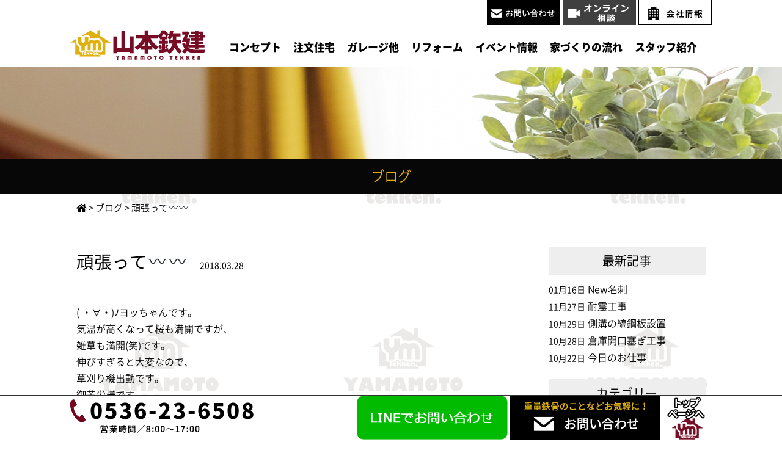

--- FILE ---
content_type: text/html; charset=UTF-8
request_url: https://www.tekken-ya.net/blog/407/
body_size: 13280
content:
<!DOCTYPE html>
<html lang="ja">
<head>
		
<!-- Global site tag (gtag.js) - Google Analytics -->
<!-- GAタグ-->
<script async src="https://www.googletagmanager.com/gtag/js?id=UA-19660478-10"></script>
<script>
  window.dataLayer = window.dataLayer || [];
  function gtag(){dataLayer.push(arguments);}
  gtag('js', new Date());

  gtag('config', 'UA-19660478-10');
	gtag('config', 'AW-358474706');
</script>
<!-- GAタグ-->
<!-- GA4タグ-->
<!-- Google tag (gtag.js) -->
<script async src="https://www.googletagmanager.com/gtag/js?id=G-LDVP69QMBG"></script>
<script>
  window.dataLayer = window.dataLayer || [];
  function gtag(){dataLayer.push(arguments);}
  gtag('js', new Date());

  gtag('config', 'G-LDVP69QMBG');
</script>
<!-- GA4タグ-->

	<!-- Google広告CVタグ -->
	
	
	<!-- Google広告CVタグ -->
	

	<meta charset="UTF-8">
	<title>頑張って&#x3030;&#x3030; | 新城市で注文住宅・リフォーム・車庫・倉庫まで山本鉄建（工務店）</title>
	<link rel="shortcut icon" href="/favicon.ico">
	<meta name="viewport" content="width=device-width" />
	<meta name="description" content="頑張って&amp;#x3030;&amp;#x3030; | 新城市を中心に自由設計の注文住宅からガレージ・車庫・農業用倉庫まで創業30年の山本鉄建（工務店）が対応致します。 ホームページには、重量鉄骨で建てた注文住宅など豊富な施工例からお客様の生の声動画まで山本鉄建の建築のすべてが掲載されています。" />
	<meta name="keywords" content="注文住宅,ガレージ,リフォーム,車庫,倉庫" />

	<link rel="stylesheet" href="https://www.tekken-ya.net/wp-content/themes/tekken-ya/style.css?2019112f8" media="screen,projection,print">
	<link rel="stylesheet" href="https://www.tekken-ya.net/wp-content/themes/tekken-ya/sp.css?202005222" media="screen and (max-width: 680px)">

	<script src="https://www.tekken-ya.net/wp-content/themes/tekken-ya/js/jquery-1.11.1.min.js" type="text/javascript"></script>

	<link href="https://www.tekken-ya.net/wp-content/themes/tekken-ya/css/font-awesome.min.css" rel="stylesheet">

	
	<script src="https://www.tekken-ya.net/wp-content/themes/tekken-ya/js/common.js"></script>
	<script src="https://www.tekken-ya.net/wp-content/themes/tekken-ya/js/flexibility.js"></script>
	<script src="https://www.tekken-ya.net/wp-content/themes/tekken-ya/js/ofi.min.js"></script>
	<link rel="stylesheet" href="https://use.fontawesome.com/releases/v5.3.1/css/all.css" integrity="sha384-mzrmE5qonljUremFsqc01SB46JvROS7bZs3IO2EmfFsd15uHvIt+Y8vEf7N7fWAU" crossorigin="anonymous">

    <script>
$(function() {
  var $win = $(window),
      $nav = $('#headerL'),
      navHeight = $nav.outerHeight(),
      navPos = $nav.offset().top + navHeight,
      fixedClass = 'fixed on';

  $win.on('load scroll', function() {
    var value = $(this).scrollTop();
    if ( value > 100 ) {
      $nav.addClass(fixedClass);
    } else {
      $nav.removeClass(fixedClass);
    }
  });
});		

// スマホのメニュー
$(function() {
	var status = "close";
	var menuf_status = "close";

	$("#sp_menu_btn").click(function(){
	    $(".navi").slideToggle();
	    if(status == "close") {
			status = "open";
			$("#gnavi").addClass("menu_open");
			$("html").css({"overflow":"hidden"});
			$("#sp_menu_btn").attr('src', "/images/sp_menu_btn_close.png");
	    } else {
			status = "close";
			$("#gnavi").removeClass("menu_open");
			$("html").css({"overflow":"scroll"});
			$("#sp_menu_btn").attr('src', "/images/sp_menu_btn.png");
	    }
	});

});


    </script>
	
<script src="https://www.tekken-ya.net/wp-content/themes/tekken-ya/js/jquery.bxslider.min.js"></script>
<link rel="stylesheet" href="https://www.tekken-ya.net/wp-content/themes/tekken-ya/js/jquery.bxslider.css"  media="screen,projection,print">
<script>
// トップのスライド
$(document).ready(function(){
	$('.slide_body').bxSlider({
		speed: 4000,
		auto: true,
		slideWidth: 1050,
		minSlides: 1,
		maxSlides: 1,
		moveSlides: 1,
		slideMargin: 0,
	});


});	
</script>
	

<meta name='robots' content='max-image-preview:large' />
<link rel="alternate" type="application/rss+xml" title="新城市で注文住宅・リフォーム・車庫・倉庫まで山本鉄建（工務店） &raquo; 頑張って&#x3030;&#x3030; のコメントのフィード" href="https://www.tekken-ya.net/blog/407/feed/" />
<script type="text/javascript">
window._wpemojiSettings = {"baseUrl":"https:\/\/s.w.org\/images\/core\/emoji\/14.0.0\/72x72\/","ext":".png","svgUrl":"https:\/\/s.w.org\/images\/core\/emoji\/14.0.0\/svg\/","svgExt":".svg","source":{"concatemoji":"https:\/\/www.tekken-ya.net\/wp-includes\/js\/wp-emoji-release.min.js?ver=6.3.7"}};
/*! This file is auto-generated */
!function(i,n){var o,s,e;function c(e){try{var t={supportTests:e,timestamp:(new Date).valueOf()};sessionStorage.setItem(o,JSON.stringify(t))}catch(e){}}function p(e,t,n){e.clearRect(0,0,e.canvas.width,e.canvas.height),e.fillText(t,0,0);var t=new Uint32Array(e.getImageData(0,0,e.canvas.width,e.canvas.height).data),r=(e.clearRect(0,0,e.canvas.width,e.canvas.height),e.fillText(n,0,0),new Uint32Array(e.getImageData(0,0,e.canvas.width,e.canvas.height).data));return t.every(function(e,t){return e===r[t]})}function u(e,t,n){switch(t){case"flag":return n(e,"\ud83c\udff3\ufe0f\u200d\u26a7\ufe0f","\ud83c\udff3\ufe0f\u200b\u26a7\ufe0f")?!1:!n(e,"\ud83c\uddfa\ud83c\uddf3","\ud83c\uddfa\u200b\ud83c\uddf3")&&!n(e,"\ud83c\udff4\udb40\udc67\udb40\udc62\udb40\udc65\udb40\udc6e\udb40\udc67\udb40\udc7f","\ud83c\udff4\u200b\udb40\udc67\u200b\udb40\udc62\u200b\udb40\udc65\u200b\udb40\udc6e\u200b\udb40\udc67\u200b\udb40\udc7f");case"emoji":return!n(e,"\ud83e\udef1\ud83c\udffb\u200d\ud83e\udef2\ud83c\udfff","\ud83e\udef1\ud83c\udffb\u200b\ud83e\udef2\ud83c\udfff")}return!1}function f(e,t,n){var r="undefined"!=typeof WorkerGlobalScope&&self instanceof WorkerGlobalScope?new OffscreenCanvas(300,150):i.createElement("canvas"),a=r.getContext("2d",{willReadFrequently:!0}),o=(a.textBaseline="top",a.font="600 32px Arial",{});return e.forEach(function(e){o[e]=t(a,e,n)}),o}function t(e){var t=i.createElement("script");t.src=e,t.defer=!0,i.head.appendChild(t)}"undefined"!=typeof Promise&&(o="wpEmojiSettingsSupports",s=["flag","emoji"],n.supports={everything:!0,everythingExceptFlag:!0},e=new Promise(function(e){i.addEventListener("DOMContentLoaded",e,{once:!0})}),new Promise(function(t){var n=function(){try{var e=JSON.parse(sessionStorage.getItem(o));if("object"==typeof e&&"number"==typeof e.timestamp&&(new Date).valueOf()<e.timestamp+604800&&"object"==typeof e.supportTests)return e.supportTests}catch(e){}return null}();if(!n){if("undefined"!=typeof Worker&&"undefined"!=typeof OffscreenCanvas&&"undefined"!=typeof URL&&URL.createObjectURL&&"undefined"!=typeof Blob)try{var e="postMessage("+f.toString()+"("+[JSON.stringify(s),u.toString(),p.toString()].join(",")+"));",r=new Blob([e],{type:"text/javascript"}),a=new Worker(URL.createObjectURL(r),{name:"wpTestEmojiSupports"});return void(a.onmessage=function(e){c(n=e.data),a.terminate(),t(n)})}catch(e){}c(n=f(s,u,p))}t(n)}).then(function(e){for(var t in e)n.supports[t]=e[t],n.supports.everything=n.supports.everything&&n.supports[t],"flag"!==t&&(n.supports.everythingExceptFlag=n.supports.everythingExceptFlag&&n.supports[t]);n.supports.everythingExceptFlag=n.supports.everythingExceptFlag&&!n.supports.flag,n.DOMReady=!1,n.readyCallback=function(){n.DOMReady=!0}}).then(function(){return e}).then(function(){var e;n.supports.everything||(n.readyCallback(),(e=n.source||{}).concatemoji?t(e.concatemoji):e.wpemoji&&e.twemoji&&(t(e.twemoji),t(e.wpemoji)))}))}((window,document),window._wpemojiSettings);
</script>
<style type="text/css">
img.wp-smiley,
img.emoji {
	display: inline !important;
	border: none !important;
	box-shadow: none !important;
	height: 1em !important;
	width: 1em !important;
	margin: 0 0.07em !important;
	vertical-align: -0.1em !important;
	background: none !important;
	padding: 0 !important;
}
</style>
	<link rel='stylesheet' id='sbi_styles-css' href='https://www.tekken-ya.net/wp-content/plugins/instagram-feed/css/sbi-styles.min.css?ver=6.9.1' type='text/css' media='all' />
<link rel='stylesheet' id='wp-block-library-css' href='https://www.tekken-ya.net/wp-includes/css/dist/block-library/style.min.css?ver=6.3.7' type='text/css' media='all' />
<style id='classic-theme-styles-inline-css' type='text/css'>
/*! This file is auto-generated */
.wp-block-button__link{color:#fff;background-color:#32373c;border-radius:9999px;box-shadow:none;text-decoration:none;padding:calc(.667em + 2px) calc(1.333em + 2px);font-size:1.125em}.wp-block-file__button{background:#32373c;color:#fff;text-decoration:none}
</style>
<style id='global-styles-inline-css' type='text/css'>
body{--wp--preset--color--black: #000000;--wp--preset--color--cyan-bluish-gray: #abb8c3;--wp--preset--color--white: #ffffff;--wp--preset--color--pale-pink: #f78da7;--wp--preset--color--vivid-red: #cf2e2e;--wp--preset--color--luminous-vivid-orange: #ff6900;--wp--preset--color--luminous-vivid-amber: #fcb900;--wp--preset--color--light-green-cyan: #7bdcb5;--wp--preset--color--vivid-green-cyan: #00d084;--wp--preset--color--pale-cyan-blue: #8ed1fc;--wp--preset--color--vivid-cyan-blue: #0693e3;--wp--preset--color--vivid-purple: #9b51e0;--wp--preset--gradient--vivid-cyan-blue-to-vivid-purple: linear-gradient(135deg,rgba(6,147,227,1) 0%,rgb(155,81,224) 100%);--wp--preset--gradient--light-green-cyan-to-vivid-green-cyan: linear-gradient(135deg,rgb(122,220,180) 0%,rgb(0,208,130) 100%);--wp--preset--gradient--luminous-vivid-amber-to-luminous-vivid-orange: linear-gradient(135deg,rgba(252,185,0,1) 0%,rgba(255,105,0,1) 100%);--wp--preset--gradient--luminous-vivid-orange-to-vivid-red: linear-gradient(135deg,rgba(255,105,0,1) 0%,rgb(207,46,46) 100%);--wp--preset--gradient--very-light-gray-to-cyan-bluish-gray: linear-gradient(135deg,rgb(238,238,238) 0%,rgb(169,184,195) 100%);--wp--preset--gradient--cool-to-warm-spectrum: linear-gradient(135deg,rgb(74,234,220) 0%,rgb(151,120,209) 20%,rgb(207,42,186) 40%,rgb(238,44,130) 60%,rgb(251,105,98) 80%,rgb(254,248,76) 100%);--wp--preset--gradient--blush-light-purple: linear-gradient(135deg,rgb(255,206,236) 0%,rgb(152,150,240) 100%);--wp--preset--gradient--blush-bordeaux: linear-gradient(135deg,rgb(254,205,165) 0%,rgb(254,45,45) 50%,rgb(107,0,62) 100%);--wp--preset--gradient--luminous-dusk: linear-gradient(135deg,rgb(255,203,112) 0%,rgb(199,81,192) 50%,rgb(65,88,208) 100%);--wp--preset--gradient--pale-ocean: linear-gradient(135deg,rgb(255,245,203) 0%,rgb(182,227,212) 50%,rgb(51,167,181) 100%);--wp--preset--gradient--electric-grass: linear-gradient(135deg,rgb(202,248,128) 0%,rgb(113,206,126) 100%);--wp--preset--gradient--midnight: linear-gradient(135deg,rgb(2,3,129) 0%,rgb(40,116,252) 100%);--wp--preset--font-size--small: 13px;--wp--preset--font-size--medium: 20px;--wp--preset--font-size--large: 36px;--wp--preset--font-size--x-large: 42px;--wp--preset--spacing--20: 0.44rem;--wp--preset--spacing--30: 0.67rem;--wp--preset--spacing--40: 1rem;--wp--preset--spacing--50: 1.5rem;--wp--preset--spacing--60: 2.25rem;--wp--preset--spacing--70: 3.38rem;--wp--preset--spacing--80: 5.06rem;--wp--preset--shadow--natural: 6px 6px 9px rgba(0, 0, 0, 0.2);--wp--preset--shadow--deep: 12px 12px 50px rgba(0, 0, 0, 0.4);--wp--preset--shadow--sharp: 6px 6px 0px rgba(0, 0, 0, 0.2);--wp--preset--shadow--outlined: 6px 6px 0px -3px rgba(255, 255, 255, 1), 6px 6px rgba(0, 0, 0, 1);--wp--preset--shadow--crisp: 6px 6px 0px rgba(0, 0, 0, 1);}:where(.is-layout-flex){gap: 0.5em;}:where(.is-layout-grid){gap: 0.5em;}body .is-layout-flow > .alignleft{float: left;margin-inline-start: 0;margin-inline-end: 2em;}body .is-layout-flow > .alignright{float: right;margin-inline-start: 2em;margin-inline-end: 0;}body .is-layout-flow > .aligncenter{margin-left: auto !important;margin-right: auto !important;}body .is-layout-constrained > .alignleft{float: left;margin-inline-start: 0;margin-inline-end: 2em;}body .is-layout-constrained > .alignright{float: right;margin-inline-start: 2em;margin-inline-end: 0;}body .is-layout-constrained > .aligncenter{margin-left: auto !important;margin-right: auto !important;}body .is-layout-constrained > :where(:not(.alignleft):not(.alignright):not(.alignfull)){max-width: var(--wp--style--global--content-size);margin-left: auto !important;margin-right: auto !important;}body .is-layout-constrained > .alignwide{max-width: var(--wp--style--global--wide-size);}body .is-layout-flex{display: flex;}body .is-layout-flex{flex-wrap: wrap;align-items: center;}body .is-layout-flex > *{margin: 0;}body .is-layout-grid{display: grid;}body .is-layout-grid > *{margin: 0;}:where(.wp-block-columns.is-layout-flex){gap: 2em;}:where(.wp-block-columns.is-layout-grid){gap: 2em;}:where(.wp-block-post-template.is-layout-flex){gap: 1.25em;}:where(.wp-block-post-template.is-layout-grid){gap: 1.25em;}.has-black-color{color: var(--wp--preset--color--black) !important;}.has-cyan-bluish-gray-color{color: var(--wp--preset--color--cyan-bluish-gray) !important;}.has-white-color{color: var(--wp--preset--color--white) !important;}.has-pale-pink-color{color: var(--wp--preset--color--pale-pink) !important;}.has-vivid-red-color{color: var(--wp--preset--color--vivid-red) !important;}.has-luminous-vivid-orange-color{color: var(--wp--preset--color--luminous-vivid-orange) !important;}.has-luminous-vivid-amber-color{color: var(--wp--preset--color--luminous-vivid-amber) !important;}.has-light-green-cyan-color{color: var(--wp--preset--color--light-green-cyan) !important;}.has-vivid-green-cyan-color{color: var(--wp--preset--color--vivid-green-cyan) !important;}.has-pale-cyan-blue-color{color: var(--wp--preset--color--pale-cyan-blue) !important;}.has-vivid-cyan-blue-color{color: var(--wp--preset--color--vivid-cyan-blue) !important;}.has-vivid-purple-color{color: var(--wp--preset--color--vivid-purple) !important;}.has-black-background-color{background-color: var(--wp--preset--color--black) !important;}.has-cyan-bluish-gray-background-color{background-color: var(--wp--preset--color--cyan-bluish-gray) !important;}.has-white-background-color{background-color: var(--wp--preset--color--white) !important;}.has-pale-pink-background-color{background-color: var(--wp--preset--color--pale-pink) !important;}.has-vivid-red-background-color{background-color: var(--wp--preset--color--vivid-red) !important;}.has-luminous-vivid-orange-background-color{background-color: var(--wp--preset--color--luminous-vivid-orange) !important;}.has-luminous-vivid-amber-background-color{background-color: var(--wp--preset--color--luminous-vivid-amber) !important;}.has-light-green-cyan-background-color{background-color: var(--wp--preset--color--light-green-cyan) !important;}.has-vivid-green-cyan-background-color{background-color: var(--wp--preset--color--vivid-green-cyan) !important;}.has-pale-cyan-blue-background-color{background-color: var(--wp--preset--color--pale-cyan-blue) !important;}.has-vivid-cyan-blue-background-color{background-color: var(--wp--preset--color--vivid-cyan-blue) !important;}.has-vivid-purple-background-color{background-color: var(--wp--preset--color--vivid-purple) !important;}.has-black-border-color{border-color: var(--wp--preset--color--black) !important;}.has-cyan-bluish-gray-border-color{border-color: var(--wp--preset--color--cyan-bluish-gray) !important;}.has-white-border-color{border-color: var(--wp--preset--color--white) !important;}.has-pale-pink-border-color{border-color: var(--wp--preset--color--pale-pink) !important;}.has-vivid-red-border-color{border-color: var(--wp--preset--color--vivid-red) !important;}.has-luminous-vivid-orange-border-color{border-color: var(--wp--preset--color--luminous-vivid-orange) !important;}.has-luminous-vivid-amber-border-color{border-color: var(--wp--preset--color--luminous-vivid-amber) !important;}.has-light-green-cyan-border-color{border-color: var(--wp--preset--color--light-green-cyan) !important;}.has-vivid-green-cyan-border-color{border-color: var(--wp--preset--color--vivid-green-cyan) !important;}.has-pale-cyan-blue-border-color{border-color: var(--wp--preset--color--pale-cyan-blue) !important;}.has-vivid-cyan-blue-border-color{border-color: var(--wp--preset--color--vivid-cyan-blue) !important;}.has-vivid-purple-border-color{border-color: var(--wp--preset--color--vivid-purple) !important;}.has-vivid-cyan-blue-to-vivid-purple-gradient-background{background: var(--wp--preset--gradient--vivid-cyan-blue-to-vivid-purple) !important;}.has-light-green-cyan-to-vivid-green-cyan-gradient-background{background: var(--wp--preset--gradient--light-green-cyan-to-vivid-green-cyan) !important;}.has-luminous-vivid-amber-to-luminous-vivid-orange-gradient-background{background: var(--wp--preset--gradient--luminous-vivid-amber-to-luminous-vivid-orange) !important;}.has-luminous-vivid-orange-to-vivid-red-gradient-background{background: var(--wp--preset--gradient--luminous-vivid-orange-to-vivid-red) !important;}.has-very-light-gray-to-cyan-bluish-gray-gradient-background{background: var(--wp--preset--gradient--very-light-gray-to-cyan-bluish-gray) !important;}.has-cool-to-warm-spectrum-gradient-background{background: var(--wp--preset--gradient--cool-to-warm-spectrum) !important;}.has-blush-light-purple-gradient-background{background: var(--wp--preset--gradient--blush-light-purple) !important;}.has-blush-bordeaux-gradient-background{background: var(--wp--preset--gradient--blush-bordeaux) !important;}.has-luminous-dusk-gradient-background{background: var(--wp--preset--gradient--luminous-dusk) !important;}.has-pale-ocean-gradient-background{background: var(--wp--preset--gradient--pale-ocean) !important;}.has-electric-grass-gradient-background{background: var(--wp--preset--gradient--electric-grass) !important;}.has-midnight-gradient-background{background: var(--wp--preset--gradient--midnight) !important;}.has-small-font-size{font-size: var(--wp--preset--font-size--small) !important;}.has-medium-font-size{font-size: var(--wp--preset--font-size--medium) !important;}.has-large-font-size{font-size: var(--wp--preset--font-size--large) !important;}.has-x-large-font-size{font-size: var(--wp--preset--font-size--x-large) !important;}
.wp-block-navigation a:where(:not(.wp-element-button)){color: inherit;}
:where(.wp-block-post-template.is-layout-flex){gap: 1.25em;}:where(.wp-block-post-template.is-layout-grid){gap: 1.25em;}
:where(.wp-block-columns.is-layout-flex){gap: 2em;}:where(.wp-block-columns.is-layout-grid){gap: 2em;}
.wp-block-pullquote{font-size: 1.5em;line-height: 1.6;}
</style>
<link rel='stylesheet' id='contact-form-7-css' href='https://www.tekken-ya.net/wp-content/plugins/contact-form-7/includes/css/styles.css?ver=5.8.2' type='text/css' media='all' />
<link rel='stylesheet' id='responsive-lightbox-fancybox-css' href='https://www.tekken-ya.net/wp-content/plugins/responsive-lightbox/assets/fancybox/jquery.fancybox.min.css?ver=2.4.5' type='text/css' media='all' />
<link rel='stylesheet' id='wp-pagenavi-css' href='https://www.tekken-ya.net/wp-content/plugins/wp-pagenavi/pagenavi-css.css?ver=2.70' type='text/css' media='all' />
<style id='rocket-lazyload-inline-css' type='text/css'>
.rll-youtube-player{position:relative;padding-bottom:56.23%;height:0;overflow:hidden;max-width:100%;}.rll-youtube-player iframe{position:absolute;top:0;left:0;width:100%;height:100%;z-index:100;background:0 0}.rll-youtube-player img{bottom:0;display:block;left:0;margin:auto;max-width:100%;width:100%;position:absolute;right:0;top:0;border:none;height:auto;cursor:pointer;-webkit-transition:.4s all;-moz-transition:.4s all;transition:.4s all}.rll-youtube-player img:hover{-webkit-filter:brightness(75%)}.rll-youtube-player .play{height:72px;width:72px;left:50%;top:50%;margin-left:-36px;margin-top:-36px;position:absolute;background:url(https://www.tekken-ya.net/wp-content/plugins/rocket-lazy-load/assets/img/youtube.png) no-repeat;cursor:pointer}
</style>
<script type='text/javascript' src='https://www.tekken-ya.net/wp-includes/js/jquery/jquery.min.js?ver=3.7.0' id='jquery-core-js'></script>
<script type='text/javascript' src='https://www.tekken-ya.net/wp-includes/js/jquery/jquery-migrate.min.js?ver=3.4.1' id='jquery-migrate-js'></script>
<script type='text/javascript' src='https://www.tekken-ya.net/wp-content/plugins/responsive-lightbox/assets/fancybox/jquery.fancybox.min.js?ver=2.4.5' id='responsive-lightbox-fancybox-js'></script>
<script type='text/javascript' src='https://www.tekken-ya.net/wp-includes/js/underscore.min.js?ver=1.13.4' id='underscore-js'></script>
<script type='text/javascript' src='https://www.tekken-ya.net/wp-content/plugins/responsive-lightbox/assets/infinitescroll/infinite-scroll.pkgd.min.js?ver=6.3.7' id='responsive-lightbox-infinite-scroll-js'></script>
<script id="responsive-lightbox-js-before" type="text/javascript">
var rlArgs = {"script":"fancybox","selector":"lightbox","customEvents":"","activeGalleries":true,"modal":false,"showOverlay":true,"showCloseButton":true,"enableEscapeButton":true,"hideOnOverlayClick":true,"hideOnContentClick":false,"cyclic":false,"showNavArrows":true,"autoScale":true,"scrolling":"yes","centerOnScroll":true,"opacity":true,"overlayOpacity":70,"overlayColor":"#666","titleShow":true,"titlePosition":"outside","transitions":"fade","easings":"swing","speeds":300,"changeSpeed":300,"changeFade":100,"padding":5,"margin":5,"videoWidth":1080,"videoHeight":720,"woocommerce_gallery":false,"ajaxurl":"https:\/\/www.tekken-ya.net\/wp-admin\/admin-ajax.php","nonce":"3066ee5e9d","preview":false,"postId":407,"scriptExtension":false};
</script>
<script type='text/javascript' src='https://www.tekken-ya.net/wp-content/plugins/responsive-lightbox/js/front.js?ver=2.4.5' id='responsive-lightbox-js'></script>
<link rel="https://api.w.org/" href="https://www.tekken-ya.net/wp-json/" /><link rel="alternate" type="application/json" href="https://www.tekken-ya.net/wp-json/wp/v2/posts/407" /><link rel="EditURI" type="application/rsd+xml" title="RSD" href="https://www.tekken-ya.net/xmlrpc.php?rsd" />
<meta name="generator" content="WordPress 6.3.7" />
<link rel="canonical" href="https://www.tekken-ya.net/blog/407/" />
<link rel='shortlink' href='https://www.tekken-ya.net/?p=407' />
<link rel="alternate" type="application/json+oembed" href="https://www.tekken-ya.net/wp-json/oembed/1.0/embed?url=https%3A%2F%2Fwww.tekken-ya.net%2Fblog%2F407%2F" />
<link rel="alternate" type="text/xml+oembed" href="https://www.tekken-ya.net/wp-json/oembed/1.0/embed?url=https%3A%2F%2Fwww.tekken-ya.net%2Fblog%2F407%2F&#038;format=xml" />
<noscript><style id="rocket-lazyload-nojs-css">.rll-youtube-player, [data-lazy-src]{display:none !important;}</style></noscript></head>


<body class="post-template-default single single-post postid-407 single-format-standard">
	<header>
		<div id="headerL">
			<div id="header">
			<div class="tnavi">
			<a href="https://www.tekken-ya.net/toi/"><img src="/images/top-toi.png" alt="お問い合わせ" /></a>
			<a href="https://www.tekken-ya.net/online-soudan/"><img src="/images/top-osoudan.png" alt="オンライン相談" /></a>
			<a href="https://www.tekken-ya.net/company/"><img src="/images/top-gaiyou.png" alt="会社情報" /></a>
			</div>
			<img id="sp_menu_btn" class="sp" src="/images/sp_menu_btn.png" alt="メニュー" />
			<div class="clearfix">
			<h1 id="logo"><a href="https://www.tekken-ya.net/"><img src="/images/top-logo-yw.png" alt="新城市で自由な間取りの注文住宅からガレージ・車庫・農業用倉庫・重量鉄骨の家まで山本鉄建：豊川市・豊橋市も対応！" /></a></h1>
				<div id="gnavi">
					<div class="menu navi">
						<ul>
							<li class="sp"><a href="https://www.tekken-ya.net">HOME</a></li>
							<li class="menu1"><a href="https://www.tekken-ya.net/concept/">コンセプト</a></li>
							<li class="menu2"><a href="https://www.tekken-ya.net/work/">注文住宅</a></li>
							<li class="menu4"><a href="https://www.tekken-ya.net/otherwork/">ガレージ他</a></li>
							<li class="menu3"><a href="https://www.tekken-ya.net/reform/">リフォーム</a></li>
							<li class="menu5"><a href="https://www.tekken-ya.net/event/">イベント情報</a></li>
							<li class="menu6"><a href="https://www.tekken-ya.net/flow/">家づくりの流れ</a></li>
							<li class="menu7"><a href="https://www.tekken-ya.net/staff/">スタッフ紹介</a></li>
							<li class="sp"><a href="https://www.tekken-ya.net/company/">会社情報</a></li>
						</ul>
					</div><!-- /navi -->
				</div>
			</div>
		</div>
		</div>
	</header>
<article id="maincon">

<div class="container bg-content">
	<div class="clearfix subHeader">
			<div class=""><div class="mB">ブログ</div></div>
	</div>	
<div class="wrapper">
	<div class="breadcrumbs">
	    <!-- Breadcrumb NavXT 7.2.0 -->
<span property="itemListElement" typeof="ListItem"><a property="item" typeof="WebPage" title="Go to 新城市で注文住宅・リフォーム・車庫・倉庫まで山本鉄建（工務店）." href="https://www.tekken-ya.net" class="home" ><span property="name"><i class="fas fa-home"></i></span></a><meta property="position" content="1"></span> &gt; <span property="itemListElement" typeof="ListItem"><a property="item" typeof="WebPage" title="Go to the ブログ category archives." href="https://www.tekken-ya.net/category/blog/" class="taxonomy category" ><span property="name">ブログ</span></a><meta property="position" content="2"></span> &gt; <span class="post post-post current-item">頑張って&#x3030;&#x3030;</span>	</div>
	
	<div class="kizi  bg-white">
		
		<div class="clearfix mb30">

			<div id="main">
				<h1 class="kizittl blogttl">頑張って&#x3030;&#x3030;<span class="font14 pl20 pt10">2018.03.28</span></h1>
								<div id="post-407" class="mb50 blogContent ">								
					<p>( ・∀・)ﾉヨッちゃんです。<br />
気温が高くなって桜も満開ですが、<br />
雑草も満開(笑)です。<br />
伸びすぎると大変なので、<br />
草刈り機出動です。<br />
御苦労様です。<br />
<img decoding="async" src="/old/usr/t/e/k/tekken/sp-065594700s1522209898.jpg"alt="" title=""></p>
				</div>

				
				
                <div id="prevANDnext" class="clearfix">
                <p class='prev'><a href="https://www.tekken-ya.net/blog/409/" rel="prev"><< 「ありがとう(*´∇｀*)」</a></p><p class='next'><a href="https://www.tekken-ya.net/blog/406/" rel="next">「撮りたくなっちゃった(*´∇｀*)」 >></a></p>                </div>
				
				

<div class="kanren">
<div class="midashi mb30">関連記事</div>
<ul class="list02">

	<li class="clearfix">
				
			
				<a href="https://www.tekken-ya.net/blog/10526/"><div  class="kanren-thumbnail">
			<img src="/files/IMG_4628-1-350x229.jpeg" class="" alt="New名刺" />
			</div></a>
						<h3>
			<span class="font14">2026.01.16</span><br />
			<a href="https://www.tekken-ya.net/blog/10526/">New名刺</a>
		</h3>
	</li>
	<li class="clearfix">
				
			
				<a href="https://www.tekken-ya.net/blog/10519/"><div  class="kanren-thumbnail">
			<img src="/files/IMG_4539-350x196.jpeg" class="" alt="耐震工事" />
			</div></a>
						<h3>
			<span class="font14">2025.11.27</span><br />
			<a href="https://www.tekken-ya.net/blog/10519/">耐震工事</a>
		</h3>
	</li>
	<li class="clearfix">
				
			
				<a href="https://www.tekken-ya.net/blog/10509/"><div  class="kanren-thumbnail">
			<img src="/files/IMG_4386-263x350.jpeg" class="" alt="側溝の縞鋼板設置" />
			</div></a>
						<h3>
			<span class="font14">2025.10.29</span><br />
			<a href="https://www.tekken-ya.net/blog/10509/">側溝の縞鋼板設置</a>
		</h3>
	</li>
	<li class="clearfix">
				
			
				<a href="https://www.tekken-ya.net/blog/10502/"><div  class="kanren-thumbnail">
			<img src="/files/IMG_4464-350x263.jpeg" class="" alt="倉庫開口塞ぎ工事" />
			</div></a>
						<h3>
			<span class="font14">2025.10.28</span><br />
			<a href="https://www.tekken-ya.net/blog/10502/">倉庫開口塞ぎ工事</a>
		</h3>
	</li>
	<li class="clearfix">
				
			
				<a href="https://www.tekken-ya.net/blog/10494/"><div  class="kanren-thumbnail">
			<img src="/files/IMG_4433-350x263.jpeg" class="" alt="今日のお仕事" />
			</div></a>
						<h3>
			<span class="font14">2025.10.22</span><br />
			<a href="https://www.tekken-ya.net/blog/10494/">今日のお仕事</a>
		</h3>
	</li>
	<li class="clearfix">
				
			
				<a href="https://www.tekken-ya.net/blog/10488/"><div  class="kanren-thumbnail">
			<img src="/files/IMG_4420-350x263.jpeg" class="" alt="H鋼加工中" />
			</div></a>
						<h3>
			<span class="font14">2025.10.20</span><br />
			<a href="https://www.tekken-ya.net/blog/10488/">H鋼加工中</a>
		</h3>
	</li>
	<li class="clearfix">
				
			
				<a href="https://www.tekken-ya.net/blog/10482/"><div  class="kanren-thumbnail">
			<img src="/files/20241129_103334-350x263.jpg" class="" alt="愛猫ちゃんのお部屋をリフォーム" />
			</div></a>
						<h3>
			<span class="font14">2025.10.02</span><br />
			<a href="https://www.tekken-ya.net/blog/10482/">愛猫ちゃんのお部屋をリフォーム</a>
		</h3>
	</li>
	<li class="clearfix">
				
			
				<a href="https://www.tekken-ya.net/blog/10465/"><div  class="kanren-thumbnail">
			<img src="/files/image_50461953-350x263.jpg" class="" alt="倉庫外壁張替リフォーム" />
			</div></a>
						<h3>
			<span class="font14">2025.09.19</span><br />
			<a href="https://www.tekken-ya.net/blog/10465/">倉庫外壁張替リフォーム</a>
		</h3>
	</li>
	<li class="clearfix">
				
			
				<a href="https://www.tekken-ya.net/blog/10461/"><div  class="kanren-thumbnail">
			<img src="/files/IMG_4157-1-350x263.jpeg" class="" alt="豊川市：重量鉄骨ガレージと家族で楽しめる空間を施工" />
			</div></a>
						<h3>
			<span class="font14">2025.09.17</span><br />
			<a href="https://www.tekken-ya.net/blog/10461/">豊川市：重量鉄骨ガレージと家族で楽しめる空間を施工</a>
		</h3>
	</li>
	<li class="clearfix">
				
			
				<a href="https://www.tekken-ya.net/blog/10442/"><div  class="kanren-thumbnail">
			<img src="/files/IMG_4074-263x350.jpeg" class="" alt="復活しました！" />
			</div></a>
						<h3>
			<span class="font14">2025.09.08</span><br />
			<a href="https://www.tekken-ya.net/blog/10442/">復活しました！</a>
		</h3>
	</li>
</ul>
</div>
		

			</div><!-- #main -->
			<div id="sidepage">
				<div id="sideblog">


<style>
#words ul li { width: 4em; padding : 1px 8px; display: inline-block; margin: 5px 1px; font-size: 13px; border: 1px solid #ddd; border-radius: 3px; text-align: center; }
#words dt { font-weight: bold;cursor: pointer; }
#words dl dd { margin: 0px; padding: 0px; display: none;}
#words dl dd.first { margin: 0px; padding: 0px; display: block !important;}
#words dl:hover dd {display: block !important;}
#words dl:first-child dd { display: block !important; }

</style>
	
	
<h2 class="widgettitle">最新記事</h2>
<ul class="mb30">
<li><span class="font14">01月16日</span>&nbsp;<a href="https://www.tekken-ya.net/blog/10526/">New名刺</a></li>
<li><span class="font14">11月27日</span>&nbsp;<a href="https://www.tekken-ya.net/blog/10519/">耐震工事</a></li>
<li><span class="font14">10月29日</span>&nbsp;<a href="https://www.tekken-ya.net/blog/10509/">側溝の縞鋼板設置</a></li>
<li><span class="font14">10月28日</span>&nbsp;<a href="https://www.tekken-ya.net/blog/10502/">倉庫開口塞ぎ工事</a></li>
<li><span class="font14">10月22日</span>&nbsp;<a href="https://www.tekken-ya.net/blog/10494/">今日のお仕事</a></li>
</ul>
	
<li id="categories-2" class="widget widget_categories"><h2 class="widgettitle">カテゴリー</h2>

			<ul>
					<li class="cat-item cat-item-14"><a href="https://www.tekken-ya.net/category/%e2%98%85nao%e3%81%a3%e3%81%ba%e3%83%96%e3%83%ad%e3%82%b0%e2%98%85-%e2%98%86-v_v-%e2%98%86/">★Naoっぺブログ★ ☆ V(^_^)V ☆</a>
</li>
	<li class="cat-item cat-item-18"><a href="https://www.tekken-ya.net/category/%e3%81%8a%e3%81%a7%e3%81%8b%e3%81%91/">おでかけ</a>
</li>
	<li class="cat-item cat-item-26"><a href="https://www.tekken-ya.net/category/%e3%81%8a%e3%82%84%e3%81%a4/">おやつ</a>
</li>
	<li class="cat-item cat-item-63"><a href="https://www.tekken-ya.net/category/%e3%81%8a%e5%9c%9f%e7%94%a3/">お土産</a>
</li>
	<li class="cat-item cat-item-24"><a href="https://www.tekken-ya.net/category/%e3%81%a9%e3%81%99%e3%81%94%e3%81%84%e3%83%96%e3%83%ad%e3%82%b0/">どすごいブログ</a>
</li>
	<li class="cat-item cat-item-21"><a href="https://www.tekken-ya.net/category/%e3%82%a4%e3%83%ab%e3%83%9f%e3%83%8d%e3%83%bc%e3%82%b7%e3%83%a7%e3%83%b3/">イルミネーション</a>
</li>
	<li class="cat-item cat-item-69"><a href="https://www.tekken-ya.net/category/%e3%82%ad%e3%83%a3%e3%83%b3%e3%83%97%e9%81%93%e5%85%b7/">キャンプ道具</a>
</li>
	<li class="cat-item cat-item-1"><a href="https://www.tekken-ya.net/category/blog/">ブログ</a>
</li>
	<li class="cat-item cat-item-12"><a href="https://www.tekken-ya.net/category/%e3%83%a2%e3%82%aband%e3%83%ab%e3%83%bc%e3%82%b8%e3%83%a5/">モカANDルージュ</a>
</li>
	<li class="cat-item cat-item-15"><a href="https://www.tekken-ya.net/category/%e4%bb%95%e4%ba%8b%e3%81%ae%e3%81%93%e3%81%a8/">仕事のこと</a>
</li>
	<li class="cat-item cat-item-22"><a href="https://www.tekken-ya.net/category/%e5%bc%81%e5%bd%93/">弁当</a>
</li>
	<li class="cat-item cat-item-11"><a href="https://www.tekken-ya.net/category/%e6%84%9f%e8%ac%9d%e7%a5%ad/">感謝祭</a>
</li>
	<li class="cat-item cat-item-25"><a href="https://www.tekken-ya.net/category/%e6%89%8b%e4%bd%9c%e3%82%8a/">手作り</a>
</li>
	<li class="cat-item cat-item-20"><a href="https://www.tekken-ya.net/category/%e6%89%8b%e4%bd%9c%e3%82%8a%e3%81%8a%e8%8f%93%e5%ad%90/">手作りお菓子</a>
</li>
	<li class="cat-item cat-item-17"><a href="https://www.tekken-ya.net/category/%e6%96%99%e7%90%86/">料理</a>
</li>
	<li class="cat-item cat-item-19"><a href="https://www.tekken-ya.net/category/%e7%94%9f%e6%b4%bb/">生活</a>
</li>
	<li class="cat-item cat-item-13"><a href="https://www.tekken-ya.net/category/%e8%8a%b1/">花</a>
</li>
	<li class="cat-item cat-item-16"><a href="https://www.tekken-ya.net/category/%e9%a3%9f%e3%81%b9%e7%89%a9/">食べ物</a>
</li>
			</ul>

			</li>
	
	
<div class="boxtitle"><div>アーカイブ</div></div>
<div id="words">
<dl><dt>2026年</dt><dd class=' '><ul><li><a href='https://www.tekken-ya.net/date/2026/01/'>1月</a></li></ul></dd></dl><dl><dt>2025年</dt><dd class=' '><ul><li><a href='https://www.tekken-ya.net/date/2025/01/'>1月</a></li><li><a href='https://www.tekken-ya.net/date/2025/02/'>2月</a></li><li><a href='https://www.tekken-ya.net/date/2025/04/'>4月</a></li><li><a href='https://www.tekken-ya.net/date/2025/07/'>7月</a></li><li><a href='https://www.tekken-ya.net/date/2025/09/'>9月</a></li><li><a href='https://www.tekken-ya.net/date/2025/10/'>10月</a></li><li><a href='https://www.tekken-ya.net/date/2025/11/'>11月</a></li></ul></dd></dl><dl><dt>2024年</dt><dd class=' '><ul><li><a href='https://www.tekken-ya.net/date/2024/04/'>4月</a></li><li><a href='https://www.tekken-ya.net/date/2024/05/'>5月</a></li><li><a href='https://www.tekken-ya.net/date/2024/10/'>10月</a></li></ul></dd></dl><dl><dt>2023年</dt><dd class=' '><ul><li><a href='https://www.tekken-ya.net/date/2023/01/'>1月</a></li><li><a href='https://www.tekken-ya.net/date/2023/02/'>2月</a></li><li><a href='https://www.tekken-ya.net/date/2023/03/'>3月</a></li><li><a href='https://www.tekken-ya.net/date/2023/04/'>4月</a></li><li><a href='https://www.tekken-ya.net/date/2023/05/'>5月</a></li><li><a href='https://www.tekken-ya.net/date/2023/06/'>6月</a></li><li><a href='https://www.tekken-ya.net/date/2023/07/'>7月</a></li><li><a href='https://www.tekken-ya.net/date/2023/12/'>12月</a></li></ul></dd></dl><dl><dt>2022年</dt><dd class=' '><ul><li><a href='https://www.tekken-ya.net/date/2022/01/'>1月</a></li><li><a href='https://www.tekken-ya.net/date/2022/02/'>2月</a></li><li><a href='https://www.tekken-ya.net/date/2022/03/'>3月</a></li><li><a href='https://www.tekken-ya.net/date/2022/04/'>4月</a></li><li><a href='https://www.tekken-ya.net/date/2022/09/'>9月</a></li><li><a href='https://www.tekken-ya.net/date/2022/10/'>10月</a></li><li><a href='https://www.tekken-ya.net/date/2022/11/'>11月</a></li><li><a href='https://www.tekken-ya.net/date/2022/12/'>12月</a></li></ul></dd></dl><dl><dt>2021年</dt><dd class=' '><ul><li><a href='https://www.tekken-ya.net/date/2021/02/'>2月</a></li><li><a href='https://www.tekken-ya.net/date/2021/04/'>4月</a></li><li><a href='https://www.tekken-ya.net/date/2021/07/'>7月</a></li><li><a href='https://www.tekken-ya.net/date/2021/08/'>8月</a></li><li><a href='https://www.tekken-ya.net/date/2021/10/'>10月</a></li><li><a href='https://www.tekken-ya.net/date/2021/11/'>11月</a></li><li><a href='https://www.tekken-ya.net/date/2021/12/'>12月</a></li></ul></dd></dl><dl><dt>2020年</dt><dd class=' '><ul><li><a href='https://www.tekken-ya.net/date/2020/01/'>1月</a></li><li><a href='https://www.tekken-ya.net/date/2020/02/'>2月</a></li><li><a href='https://www.tekken-ya.net/date/2020/03/'>3月</a></li><li><a href='https://www.tekken-ya.net/date/2020/05/'>5月</a></li><li><a href='https://www.tekken-ya.net/date/2020/06/'>6月</a></li><li><a href='https://www.tekken-ya.net/date/2020/07/'>7月</a></li><li><a href='https://www.tekken-ya.net/date/2020/08/'>8月</a></li><li><a href='https://www.tekken-ya.net/date/2020/09/'>9月</a></li><li><a href='https://www.tekken-ya.net/date/2020/10/'>10月</a></li><li><a href='https://www.tekken-ya.net/date/2020/11/'>11月</a></li><li><a href='https://www.tekken-ya.net/date/2020/12/'>12月</a></li></ul></dd></dl><dl><dt>2019年</dt><dd class=' '><ul><li><a href='https://www.tekken-ya.net/date/2019/11/'>11月</a></li><li><a href='https://www.tekken-ya.net/date/2019/12/'>12月</a></li></ul></dd></dl><dl><dt>2018年</dt><dd class=' '><ul><li><a href='https://www.tekken-ya.net/date/2018/02/'>2月</a></li><li><a href='https://www.tekken-ya.net/date/2018/03/'>3月</a></li><li><a href='https://www.tekken-ya.net/date/2018/04/'>4月</a></li><li><a href='https://www.tekken-ya.net/date/2018/05/'>5月</a></li><li><a href='https://www.tekken-ya.net/date/2018/06/'>6月</a></li><li><a href='https://www.tekken-ya.net/date/2018/07/'>7月</a></li></ul></dd></dl><dl><dt>2017年</dt><dd class=' '><ul><li><a href='https://www.tekken-ya.net/date/2017/01/'>1月</a></li><li><a href='https://www.tekken-ya.net/date/2017/02/'>2月</a></li><li><a href='https://www.tekken-ya.net/date/2017/03/'>3月</a></li><li><a href='https://www.tekken-ya.net/date/2017/04/'>4月</a></li><li><a href='https://www.tekken-ya.net/date/2017/05/'>5月</a></li><li><a href='https://www.tekken-ya.net/date/2017/06/'>6月</a></li><li><a href='https://www.tekken-ya.net/date/2017/07/'>7月</a></li><li><a href='https://www.tekken-ya.net/date/2017/08/'>8月</a></li><li><a href='https://www.tekken-ya.net/date/2017/09/'>9月</a></li></ul></dd></dl><dl><dt>2016年</dt><dd class=' '><ul><li><a href='https://www.tekken-ya.net/date/2016/01/'>1月</a></li><li><a href='https://www.tekken-ya.net/date/2016/02/'>2月</a></li><li><a href='https://www.tekken-ya.net/date/2016/03/'>3月</a></li><li><a href='https://www.tekken-ya.net/date/2016/04/'>4月</a></li><li><a href='https://www.tekken-ya.net/date/2016/05/'>5月</a></li><li><a href='https://www.tekken-ya.net/date/2016/06/'>6月</a></li><li><a href='https://www.tekken-ya.net/date/2016/08/'>8月</a></li><li><a href='https://www.tekken-ya.net/date/2016/09/'>9月</a></li><li><a href='https://www.tekken-ya.net/date/2016/10/'>10月</a></li><li><a href='https://www.tekken-ya.net/date/2016/11/'>11月</a></li><li><a href='https://www.tekken-ya.net/date/2016/12/'>12月</a></li></ul></dd></dl><dl><dt>2015年</dt><dd class=' '><ul><li><a href='https://www.tekken-ya.net/date/2015/01/'>1月</a></li><li><a href='https://www.tekken-ya.net/date/2015/03/'>3月</a></li><li><a href='https://www.tekken-ya.net/date/2015/04/'>4月</a></li><li><a href='https://www.tekken-ya.net/date/2015/05/'>5月</a></li><li><a href='https://www.tekken-ya.net/date/2015/10/'>10月</a></li><li><a href='https://www.tekken-ya.net/date/2015/11/'>11月</a></li><li><a href='https://www.tekken-ya.net/date/2015/12/'>12月</a></li></ul></dd></dl><dl><dt>2014年</dt><dd class=' '><ul><li><a href='https://www.tekken-ya.net/date/2014/01/'>1月</a></li><li><a href='https://www.tekken-ya.net/date/2014/02/'>2月</a></li><li><a href='https://www.tekken-ya.net/date/2014/03/'>3月</a></li><li><a href='https://www.tekken-ya.net/date/2014/04/'>4月</a></li><li><a href='https://www.tekken-ya.net/date/2014/05/'>5月</a></li><li><a href='https://www.tekken-ya.net/date/2014/07/'>7月</a></li><li><a href='https://www.tekken-ya.net/date/2014/08/'>8月</a></li><li><a href='https://www.tekken-ya.net/date/2014/09/'>9月</a></li><li><a href='https://www.tekken-ya.net/date/2014/10/'>10月</a></li><li><a href='https://www.tekken-ya.net/date/2014/11/'>11月</a></li></ul></dd></dl><dl><dt>2013年</dt><dd class=' '><ul><li><a href='https://www.tekken-ya.net/date/2013/02/'>2月</a></li><li><a href='https://www.tekken-ya.net/date/2013/03/'>3月</a></li><li><a href='https://www.tekken-ya.net/date/2013/04/'>4月</a></li><li><a href='https://www.tekken-ya.net/date/2013/05/'>5月</a></li><li><a href='https://www.tekken-ya.net/date/2013/06/'>6月</a></li><li><a href='https://www.tekken-ya.net/date/2013/07/'>7月</a></li><li><a href='https://www.tekken-ya.net/date/2013/08/'>8月</a></li><li><a href='https://www.tekken-ya.net/date/2013/09/'>9月</a></li><li><a href='https://www.tekken-ya.net/date/2013/10/'>10月</a></li><li><a href='https://www.tekken-ya.net/date/2013/11/'>11月</a></li><li><a href='https://www.tekken-ya.net/date/2013/12/'>12月</a></li></ul></dd></dl><dl><dt>2012年</dt><dd class=' '><ul><li><a href='https://www.tekken-ya.net/date/2012/05/'>5月</a></li></ul></dd></dl><dl><dt>2011年</dt><dd class=' '><ul><li><a href='https://www.tekken-ya.net/date/2011/01/'>1月</a></li><li><a href='https://www.tekken-ya.net/date/2011/03/'>3月</a></li></ul></dd></dl><dl><dt>2010年</dt><dd class=' '><ul><li><a href='https://www.tekken-ya.net/date/2010/08/'>8月</a></li><li><a href='https://www.tekken-ya.net/date/2010/10/'>10月</a></li></ul></dd></dl></div>	
	

</div>			</div>
		</div>

		
</div>
<!-- /kizi -->


</div> <!-- /wrapper -->
</div> <!-- /container -->

</article>
<!-- /maincon -->


<!-- footer -->
<footer>
    <section id="footer02" class="clearfix">
        <div class="wrapper clearfix">
            <div class="box1">
				<a href="https://www.tekken-ya.net"><img src="/images/top-logo-yw-ft.png" alt="有限会社　山本鉄建" style="display: block;" /></a>
				<div class="font16 mt10 ml10">有限会社　山本鉄建</div>
				<span class="zip">〒441-1341　愛知県新城市杉山字篠刈14番地-5</span>
				<span class="tel">Tel.0536-23-6508</span>
				<!--
				<a href="https://twitter.com/tekken_yamamoto" target="_blank"><img src="/images/twitter-logo.png" alt="twitter" width="45" class="mt10 mr20 ml20"></a>
				-->
				<a href="https://www.instagram.com/ymtekken/" target="_blank"><img src="/images/insta-logo.png" width="45" alt="インスタグラム" class="mt10 mr20"></a>
<!-- container 20221227 LINE公式アカウントのバナー追加-->
				<a href="https://lin.ee/4ErqDBlp" target="_blank"><img src="/images/footer-line-bn.png" width="156" alt="LINE公式アカウント" class="mt10"></a>
<!-- container 20221227 LINE公式アカウントのバナー追加-->
            </div>
            <div class="box2">
                <ul class="footer_navi01">
                    <li><a hreF="https://www.tekken-ya.net">HOME</a></li>
                    <li><a hreF="https://www.tekken-ya.net/concept/">コンセプト</a></li>
                    <li><a hreF="https://www.tekken-ya.net/flow/">家づくりの流れ</a></li>
                </ul>
				<ul class="footer_navi02">
					<li><a hreF="https://www.tekken-ya.net/work/">注文住宅施工例</a></li>
					<li><a hreF="https://www.tekken-ya.net/otherwork/">ガレージ他施工例</a></li>
					<li><a hreF="https://www.tekken-ya.net/reform/">リフォーム施工例</a></li>
					<li><a hreF="https://www.tekken-ya.net/event/">イベント情報</a></li>
					<li><a hreF="https://www.tekken-ya.net/kanshasai/">感謝祭一覧</a></li>
					<li><a hreF="https://www.tekken-ya.net/video/">施工例動画</a></li>
				</ul>
				<ul class="footer_navi03">
					<li><a hreF="https://www.tekken-ya.net/company/">会社情報</a></li>
					<li><a hreF="https://www.tekken-ya.net/company/#access">地図</a></li>
					<li><a hreF="https://www.tekken-ya.net/policy/#info">個人情報保護方針</a></li>
					<li><a hreF="https://www.tekken-ya.net/policy/#menseki">免責事項</a></li>
					<li><a href="https://www.tekken-ya.net/staff/">スタッフ紹介</a></li>
					<li><a href="https://www.tekken-ya.net/category/blog/">ブログ</a></li>
				</ul>
				<ul class="footer_navi04">
					<li><a href="https://www.tekken-ya.net/online-soudan/"><img src="/images/footer-osoudan.png" alt="オンライン相談" class="pc" /></a></li>
				</ul>
            </div>
        </div>
    </section><!-- END footer02 -->

    <section id="footer03">
            <small>&copy; &nbsp;2019&nbsp;新城市で注文住宅・リフォーム・車庫・倉庫まで山本鉄建（工務店） All Rights Reserved.</small>
    </section>

    <section id="footer01" class="clearfix">
        <div class="wrapper clearfix">
            <div class="box1">
                <a href="tel:0536-23-6508"><img src="/images/bn-tel.png" alt="0536-23-6508" class="pc" /><img src="/images/tel-icon.png" alt="0536-23-6508" class="sp" /></a>
            </div>
			<div class="box2">
<!-- container 20221227 LINE公式アカウントのバナー追加-->
				<a href="https://lin.ee/4ErqDBlp" class="pc" target="_blank"><img src="/images/footer-line-bn.png" alt="LINE公式アカウント" /></a>
				<a href="https://www.tekken-ya.net/toi/" class="pc"><img src="/images/bn-toi.png" alt="お問い合わせ" /></a>
				<a href="https://lin.ee/4ErqDBlp" class="sponly" style="width:35%;" target="_blank"><img src="/images/bn-line_202212.png" alt="LINE公式アカウント" /></a>
				<a href="https://www.tekken-ya.net/toi/" class="sponly" style="width:35%;"><img src="/images/bn-toi_202212.png" alt="お問い合わせ" /></a>
				<a href="#" class="pc"><img src="/images/yaji.png" alt="トップに戻る" /></a>
				<a href="#" class="sponly" style="width:20%;"><img src="/images/yaji-sp.png" alt="トップに戻る" /></a>
<!-- container 20221227 LINE公式アカウントのバナー追加-->
            </div>
        </div>
    </section><!-- END footer01 -->

	<div class="container">
		<div class="wrapper">
		</div>
	</div>


<script type="text/javascript">

  $(function(){
    $('a[href^="#"]').click(function(){
    var speed = 500;
    var href= $(this).attr("href");
    var target = $(href == "#" || href == "" ? 'html' : href);
    var position = target.offset().top;
    $("html, body").animate({scrollTop:position}, speed, "swing");
    return false;
    });
  });
</script>


<script>

window.WebFontConfig = {
    custom: { families: [ 'Noto Sans CJK JP Subset' ],
              urls: [ '/wp-content/themes/tekken-ya/noto-fonts/noto.css' ] },
    active: function() {
        sessionStorage.fonts = true;
    }
};

(function() {
    var wf = document.createElement('script');
    wf.src = 'https://ajax.googleapis.com/ajax/libs/webfont/1.6.26/webfont.js';
    wf.type = 'text/javascript';
    wf.async = 'true';
    var s = document.getElementsByTagName('script')[0];
    s.parentNode.insertBefore(wf, s);
})();
</script>
	
<!-- 20221216 音楽停止-->
<!-- <audio src="/images/music.mp3" autoplay>
  あなたのブラウザーは <code>audio</code>要素をサポートしていません。
</audio>
-->
<!-- 20221216 音楽停止-->
	
<script type="text/javascript">
document.addEventListener( 'wpcf7mailsent', function( event ) {
    if ( '6' == event.detail.contactFormId ) {
    	location = '/c-thanks/';
    }
    if ( '275' == event.detail.contactFormId ) {
    	location = '/e-thanks/';
    }
    if ( '273' == event.detail.contactFormId ) {
    	location = '/s-thanks/';
    }
    if ( '6228' == event.detail.contactFormId ) {
    	location = '/o-thanks/';
    }
}, false );
</script>

<!-- Instagram Feed JS -->
<script type="text/javascript">
var sbiajaxurl = "https://www.tekken-ya.net/wp-admin/admin-ajax.php";
</script>
<script type='text/javascript' src='https://www.tekken-ya.net/wp-content/plugins/contact-form-7/includes/swv/js/index.js?ver=5.8.2' id='swv-js'></script>
<script type='text/javascript' id='contact-form-7-js-extra'>
/* <![CDATA[ */
var wpcf7 = {"api":{"root":"https:\/\/www.tekken-ya.net\/wp-json\/","namespace":"contact-form-7\/v1"}};
/* ]]> */
</script>
<script type='text/javascript' src='https://www.tekken-ya.net/wp-content/plugins/contact-form-7/includes/js/index.js?ver=5.8.2' id='contact-form-7-js'></script>
<script>function lazyLoadThumb(e){var t='<img src="https://i.ytimg.com/vi/ID/hqdefault.jpg" alt="" width="480" height="360">',a='<div class="play"></div>';return t.replace("ID",e)+a}function lazyLoadYoutubeIframe(){var e=document.createElement("iframe"),t="ID?autoplay=1";t+=0===this.dataset.query.length?'':'&'+this.dataset.query;e.setAttribute("src",t.replace("ID",this.dataset.src)),e.setAttribute("frameborder","0"),e.setAttribute("allowfullscreen","1"),e.setAttribute("allow", "accelerometer; autoplay; encrypted-media; gyroscope; picture-in-picture"),this.parentNode.replaceChild(e,this)}document.addEventListener("DOMContentLoaded",function(){var e,t,a=document.getElementsByClassName("rll-youtube-player");for(t=0;t<a.length;t++)e=document.createElement("div"),e.setAttribute("data-id",a[t].dataset.id),e.setAttribute("data-query", a[t].dataset.query),e.setAttribute("data-src", a[t].dataset.src),e.innerHTML=lazyLoadThumb(a[t].dataset.id),e.onclick=lazyLoadYoutubeIframe,a[t].appendChild(e)});</script></footer>
<!-- /footer -->

<script>objectFitImages('img.thumbnail-img');</script>
</body>
</html>